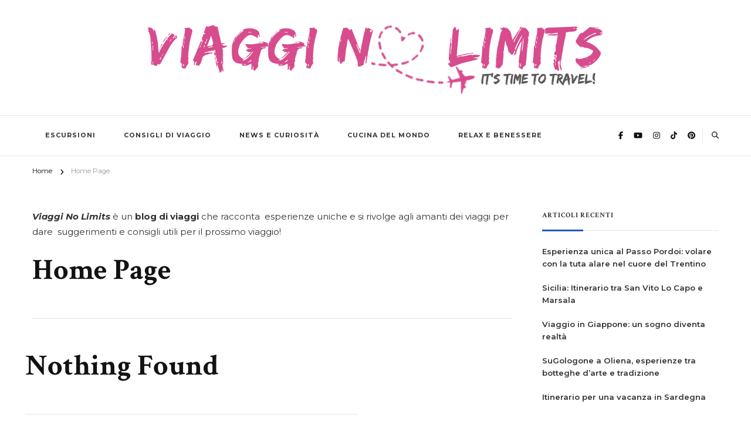

--- FILE ---
content_type: text/html; charset=UTF-8
request_url: https://www.viagginolimits.com/category/home-page/
body_size: 11968
content:
    <!DOCTYPE html>
    <html lang="it-IT" prefix="og: http://ogp.me/ns#">
    <head itemscope itemtype="https://schema.org/WebSite">
	    <meta charset="UTF-8">
    <meta name="viewport" content="width=device-width, initial-scale=1">
    <link rel="profile" href="http://gmpg.org/xfn/11">
    <meta name='robots' content='index, follow, max-image-preview:large, max-snippet:-1, max-video-preview:-1' />
<script id="cookieyes" type="text/javascript" src="https://cdn-cookieyes.com/client_data/4114e655410e41a667cc2d56/script.js"></script><!-- Google tag (gtag.js) consent mode dataLayer added by Site Kit -->
<script type="text/javascript" id="google_gtagjs-js-consent-mode-data-layer">
/* <![CDATA[ */
window.dataLayer = window.dataLayer || [];function gtag(){dataLayer.push(arguments);}
gtag('consent', 'default', {"ad_personalization":"denied","ad_storage":"denied","ad_user_data":"denied","analytics_storage":"denied","functionality_storage":"denied","security_storage":"denied","personalization_storage":"denied","region":["AT","BE","BG","CH","CY","CZ","DE","DK","EE","ES","FI","FR","GB","GR","HR","HU","IE","IS","IT","LI","LT","LU","LV","MT","NL","NO","PL","PT","RO","SE","SI","SK"],"wait_for_update":500});
window._googlesitekitConsentCategoryMap = {"statistics":["analytics_storage"],"marketing":["ad_storage","ad_user_data","ad_personalization"],"functional":["functionality_storage","security_storage"],"preferences":["personalization_storage"]};
window._googlesitekitConsents = {"ad_personalization":"denied","ad_storage":"denied","ad_user_data":"denied","analytics_storage":"denied","functionality_storage":"denied","security_storage":"denied","personalization_storage":"denied","region":["AT","BE","BG","CH","CY","CZ","DE","DK","EE","ES","FI","FR","GB","GR","HR","HU","IE","IS","IT","LI","LT","LU","LV","MT","NL","NO","PL","PT","RO","SE","SI","SK"],"wait_for_update":500};
/* ]]> */
</script>
<!-- End Google tag (gtag.js) consent mode dataLayer added by Site Kit -->

	<!-- This site is optimized with the Yoast SEO plugin v26.8 - https://yoast.com/product/yoast-seo-wordpress/ -->
	<title>Home Page di Viaggi No Limits: blog per gli amanti dei viaggi!</title>
	<meta name="description" content="Viaggi No Limits è un blog di viaggi che racconta  esperienze uniche e si rivolge agli amanti dei viaggi per dare consigli utili per il prossimo viaggio!" />
	<link rel="canonical" href="https://www.viagginolimits.com/category/home-page/" />
	<meta property="og:locale" content="it_IT" />
	<meta property="og:type" content="article" />
	<meta property="og:title" content="Home Page di Viaggi No Limits: blog per gli amanti dei viaggi!" />
	<meta property="og:description" content="Viaggi No Limits è un blog di viaggi che racconta  esperienze uniche e si rivolge agli amanti dei viaggi per dare consigli utili per il prossimo viaggio!" />
	<meta property="og:url" content="https://www.viagginolimits.com/category/home-page/" />
	<meta property="og:site_name" content="Viaggi No Limits" />
	<meta name="twitter:card" content="summary_large_image" />
	<script type="application/ld+json" class="yoast-schema-graph">{"@context":"https://schema.org","@graph":[{"@type":"CollectionPage","@id":"https://www.viagginolimits.com/category/home-page/","url":"https://www.viagginolimits.com/category/home-page/","name":"Home Page di Viaggi No Limits: blog per gli amanti dei viaggi!","isPartOf":{"@id":"https://www.viagginolimits.com/#website"},"description":"Viaggi No Limits è un blog di viaggi che racconta  esperienze uniche e si rivolge agli amanti dei viaggi per dare consigli utili per il prossimo viaggio!","breadcrumb":{"@id":"https://www.viagginolimits.com/category/home-page/#breadcrumb"},"inLanguage":"it-IT"},{"@type":"BreadcrumbList","@id":"https://www.viagginolimits.com/category/home-page/#breadcrumb","itemListElement":[{"@type":"ListItem","position":1,"name":"Home","item":"https://www.viagginolimits.com/"},{"@type":"ListItem","position":2,"name":"Home Page"}]},{"@type":"WebSite","@id":"https://www.viagginolimits.com/#website","url":"https://www.viagginolimits.com/","name":"Viaggi No Limits","description":"It&#039;s time to travel","publisher":{"@id":"https://www.viagginolimits.com/#organization"},"potentialAction":[{"@type":"SearchAction","target":{"@type":"EntryPoint","urlTemplate":"https://www.viagginolimits.com/?s={search_term_string}"},"query-input":{"@type":"PropertyValueSpecification","valueRequired":true,"valueName":"search_term_string"}}],"inLanguage":"it-IT"},{"@type":"Organization","@id":"https://www.viagginolimits.com/#organization","name":"Viaggi No Limits","url":"https://www.viagginolimits.com/","logo":{"@type":"ImageObject","inLanguage":"it-IT","@id":"https://www.viagginolimits.com/#/schema/logo/image/","url":"https://www.viagginolimits.com/wp-content/uploads/2023/03/VNL_LogoCentral-1.png","contentUrl":"https://www.viagginolimits.com/wp-content/uploads/2023/03/VNL_LogoCentral-1.png","width":1163,"height":197,"caption":"Viaggi No Limits"},"image":{"@id":"https://www.viagginolimits.com/#/schema/logo/image/"},"sameAs":["https://www.facebook.com/viagginolimits.it","https://www.youtube.com/@viagginolimits","https://www.instagram.com/viagginolimits/","https://www.tiktok.com/@viagginolimits","https://it.pinterest.com/infoviagginolimits/"]}]}</script>
	<!-- / Yoast SEO plugin. -->


<link rel='dns-prefetch' href='//www.googletagmanager.com' />
<link rel='dns-prefetch' href='//fonts.googleapis.com' />
<link rel='dns-prefetch' href='//pagead2.googlesyndication.com' />
<link rel="alternate" type="application/rss+xml" title="Viaggi No Limits &raquo; Feed" href="https://www.viagginolimits.com/feed/" />
<link rel="alternate" type="application/rss+xml" title="Viaggi No Limits &raquo; Feed dei commenti" href="https://www.viagginolimits.com/comments/feed/" />
<link rel="alternate" type="application/rss+xml" title="Viaggi No Limits &raquo; Home Page Feed della categoria" href="https://www.viagginolimits.com/category/home-page/feed/" />
<style id='wp-img-auto-sizes-contain-inline-css' type='text/css'>
img:is([sizes=auto i],[sizes^="auto," i]){contain-intrinsic-size:3000px 1500px}
/*# sourceURL=wp-img-auto-sizes-contain-inline-css */
</style>
<style id='wp-emoji-styles-inline-css' type='text/css'>

	img.wp-smiley, img.emoji {
		display: inline !important;
		border: none !important;
		box-shadow: none !important;
		height: 1em !important;
		width: 1em !important;
		margin: 0 0.07em !important;
		vertical-align: -0.1em !important;
		background: none !important;
		padding: 0 !important;
	}
/*# sourceURL=wp-emoji-styles-inline-css */
</style>
<style id='wp-block-library-inline-css' type='text/css'>
:root{--wp-block-synced-color:#7a00df;--wp-block-synced-color--rgb:122,0,223;--wp-bound-block-color:var(--wp-block-synced-color);--wp-editor-canvas-background:#ddd;--wp-admin-theme-color:#007cba;--wp-admin-theme-color--rgb:0,124,186;--wp-admin-theme-color-darker-10:#006ba1;--wp-admin-theme-color-darker-10--rgb:0,107,160.5;--wp-admin-theme-color-darker-20:#005a87;--wp-admin-theme-color-darker-20--rgb:0,90,135;--wp-admin-border-width-focus:2px}@media (min-resolution:192dpi){:root{--wp-admin-border-width-focus:1.5px}}.wp-element-button{cursor:pointer}:root .has-very-light-gray-background-color{background-color:#eee}:root .has-very-dark-gray-background-color{background-color:#313131}:root .has-very-light-gray-color{color:#eee}:root .has-very-dark-gray-color{color:#313131}:root .has-vivid-green-cyan-to-vivid-cyan-blue-gradient-background{background:linear-gradient(135deg,#00d084,#0693e3)}:root .has-purple-crush-gradient-background{background:linear-gradient(135deg,#34e2e4,#4721fb 50%,#ab1dfe)}:root .has-hazy-dawn-gradient-background{background:linear-gradient(135deg,#faaca8,#dad0ec)}:root .has-subdued-olive-gradient-background{background:linear-gradient(135deg,#fafae1,#67a671)}:root .has-atomic-cream-gradient-background{background:linear-gradient(135deg,#fdd79a,#004a59)}:root .has-nightshade-gradient-background{background:linear-gradient(135deg,#330968,#31cdcf)}:root .has-midnight-gradient-background{background:linear-gradient(135deg,#020381,#2874fc)}:root{--wp--preset--font-size--normal:16px;--wp--preset--font-size--huge:42px}.has-regular-font-size{font-size:1em}.has-larger-font-size{font-size:2.625em}.has-normal-font-size{font-size:var(--wp--preset--font-size--normal)}.has-huge-font-size{font-size:var(--wp--preset--font-size--huge)}.has-text-align-center{text-align:center}.has-text-align-left{text-align:left}.has-text-align-right{text-align:right}.has-fit-text{white-space:nowrap!important}#end-resizable-editor-section{display:none}.aligncenter{clear:both}.items-justified-left{justify-content:flex-start}.items-justified-center{justify-content:center}.items-justified-right{justify-content:flex-end}.items-justified-space-between{justify-content:space-between}.screen-reader-text{border:0;clip-path:inset(50%);height:1px;margin:-1px;overflow:hidden;padding:0;position:absolute;width:1px;word-wrap:normal!important}.screen-reader-text:focus{background-color:#ddd;clip-path:none;color:#444;display:block;font-size:1em;height:auto;left:5px;line-height:normal;padding:15px 23px 14px;text-decoration:none;top:5px;width:auto;z-index:100000}html :where(.has-border-color){border-style:solid}html :where([style*=border-top-color]){border-top-style:solid}html :where([style*=border-right-color]){border-right-style:solid}html :where([style*=border-bottom-color]){border-bottom-style:solid}html :where([style*=border-left-color]){border-left-style:solid}html :where([style*=border-width]){border-style:solid}html :where([style*=border-top-width]){border-top-style:solid}html :where([style*=border-right-width]){border-right-style:solid}html :where([style*=border-bottom-width]){border-bottom-style:solid}html :where([style*=border-left-width]){border-left-style:solid}html :where(img[class*=wp-image-]){height:auto;max-width:100%}:where(figure){margin:0 0 1em}html :where(.is-position-sticky){--wp-admin--admin-bar--position-offset:var(--wp-admin--admin-bar--height,0px)}@media screen and (max-width:600px){html :where(.is-position-sticky){--wp-admin--admin-bar--position-offset:0px}}

/*# sourceURL=wp-block-library-inline-css */
</style><style id='global-styles-inline-css' type='text/css'>
:root{--wp--preset--aspect-ratio--square: 1;--wp--preset--aspect-ratio--4-3: 4/3;--wp--preset--aspect-ratio--3-4: 3/4;--wp--preset--aspect-ratio--3-2: 3/2;--wp--preset--aspect-ratio--2-3: 2/3;--wp--preset--aspect-ratio--16-9: 16/9;--wp--preset--aspect-ratio--9-16: 9/16;--wp--preset--color--black: #000000;--wp--preset--color--cyan-bluish-gray: #abb8c3;--wp--preset--color--white: #ffffff;--wp--preset--color--pale-pink: #f78da7;--wp--preset--color--vivid-red: #cf2e2e;--wp--preset--color--luminous-vivid-orange: #ff6900;--wp--preset--color--luminous-vivid-amber: #fcb900;--wp--preset--color--light-green-cyan: #7bdcb5;--wp--preset--color--vivid-green-cyan: #00d084;--wp--preset--color--pale-cyan-blue: #8ed1fc;--wp--preset--color--vivid-cyan-blue: #0693e3;--wp--preset--color--vivid-purple: #9b51e0;--wp--preset--gradient--vivid-cyan-blue-to-vivid-purple: linear-gradient(135deg,rgb(6,147,227) 0%,rgb(155,81,224) 100%);--wp--preset--gradient--light-green-cyan-to-vivid-green-cyan: linear-gradient(135deg,rgb(122,220,180) 0%,rgb(0,208,130) 100%);--wp--preset--gradient--luminous-vivid-amber-to-luminous-vivid-orange: linear-gradient(135deg,rgb(252,185,0) 0%,rgb(255,105,0) 100%);--wp--preset--gradient--luminous-vivid-orange-to-vivid-red: linear-gradient(135deg,rgb(255,105,0) 0%,rgb(207,46,46) 100%);--wp--preset--gradient--very-light-gray-to-cyan-bluish-gray: linear-gradient(135deg,rgb(238,238,238) 0%,rgb(169,184,195) 100%);--wp--preset--gradient--cool-to-warm-spectrum: linear-gradient(135deg,rgb(74,234,220) 0%,rgb(151,120,209) 20%,rgb(207,42,186) 40%,rgb(238,44,130) 60%,rgb(251,105,98) 80%,rgb(254,248,76) 100%);--wp--preset--gradient--blush-light-purple: linear-gradient(135deg,rgb(255,206,236) 0%,rgb(152,150,240) 100%);--wp--preset--gradient--blush-bordeaux: linear-gradient(135deg,rgb(254,205,165) 0%,rgb(254,45,45) 50%,rgb(107,0,62) 100%);--wp--preset--gradient--luminous-dusk: linear-gradient(135deg,rgb(255,203,112) 0%,rgb(199,81,192) 50%,rgb(65,88,208) 100%);--wp--preset--gradient--pale-ocean: linear-gradient(135deg,rgb(255,245,203) 0%,rgb(182,227,212) 50%,rgb(51,167,181) 100%);--wp--preset--gradient--electric-grass: linear-gradient(135deg,rgb(202,248,128) 0%,rgb(113,206,126) 100%);--wp--preset--gradient--midnight: linear-gradient(135deg,rgb(2,3,129) 0%,rgb(40,116,252) 100%);--wp--preset--font-size--small: 13px;--wp--preset--font-size--medium: 20px;--wp--preset--font-size--large: 36px;--wp--preset--font-size--x-large: 42px;--wp--preset--spacing--20: 0.44rem;--wp--preset--spacing--30: 0.67rem;--wp--preset--spacing--40: 1rem;--wp--preset--spacing--50: 1.5rem;--wp--preset--spacing--60: 2.25rem;--wp--preset--spacing--70: 3.38rem;--wp--preset--spacing--80: 5.06rem;--wp--preset--shadow--natural: 6px 6px 9px rgba(0, 0, 0, 0.2);--wp--preset--shadow--deep: 12px 12px 50px rgba(0, 0, 0, 0.4);--wp--preset--shadow--sharp: 6px 6px 0px rgba(0, 0, 0, 0.2);--wp--preset--shadow--outlined: 6px 6px 0px -3px rgb(255, 255, 255), 6px 6px rgb(0, 0, 0);--wp--preset--shadow--crisp: 6px 6px 0px rgb(0, 0, 0);}:where(.is-layout-flex){gap: 0.5em;}:where(.is-layout-grid){gap: 0.5em;}body .is-layout-flex{display: flex;}.is-layout-flex{flex-wrap: wrap;align-items: center;}.is-layout-flex > :is(*, div){margin: 0;}body .is-layout-grid{display: grid;}.is-layout-grid > :is(*, div){margin: 0;}:where(.wp-block-columns.is-layout-flex){gap: 2em;}:where(.wp-block-columns.is-layout-grid){gap: 2em;}:where(.wp-block-post-template.is-layout-flex){gap: 1.25em;}:where(.wp-block-post-template.is-layout-grid){gap: 1.25em;}.has-black-color{color: var(--wp--preset--color--black) !important;}.has-cyan-bluish-gray-color{color: var(--wp--preset--color--cyan-bluish-gray) !important;}.has-white-color{color: var(--wp--preset--color--white) !important;}.has-pale-pink-color{color: var(--wp--preset--color--pale-pink) !important;}.has-vivid-red-color{color: var(--wp--preset--color--vivid-red) !important;}.has-luminous-vivid-orange-color{color: var(--wp--preset--color--luminous-vivid-orange) !important;}.has-luminous-vivid-amber-color{color: var(--wp--preset--color--luminous-vivid-amber) !important;}.has-light-green-cyan-color{color: var(--wp--preset--color--light-green-cyan) !important;}.has-vivid-green-cyan-color{color: var(--wp--preset--color--vivid-green-cyan) !important;}.has-pale-cyan-blue-color{color: var(--wp--preset--color--pale-cyan-blue) !important;}.has-vivid-cyan-blue-color{color: var(--wp--preset--color--vivid-cyan-blue) !important;}.has-vivid-purple-color{color: var(--wp--preset--color--vivid-purple) !important;}.has-black-background-color{background-color: var(--wp--preset--color--black) !important;}.has-cyan-bluish-gray-background-color{background-color: var(--wp--preset--color--cyan-bluish-gray) !important;}.has-white-background-color{background-color: var(--wp--preset--color--white) !important;}.has-pale-pink-background-color{background-color: var(--wp--preset--color--pale-pink) !important;}.has-vivid-red-background-color{background-color: var(--wp--preset--color--vivid-red) !important;}.has-luminous-vivid-orange-background-color{background-color: var(--wp--preset--color--luminous-vivid-orange) !important;}.has-luminous-vivid-amber-background-color{background-color: var(--wp--preset--color--luminous-vivid-amber) !important;}.has-light-green-cyan-background-color{background-color: var(--wp--preset--color--light-green-cyan) !important;}.has-vivid-green-cyan-background-color{background-color: var(--wp--preset--color--vivid-green-cyan) !important;}.has-pale-cyan-blue-background-color{background-color: var(--wp--preset--color--pale-cyan-blue) !important;}.has-vivid-cyan-blue-background-color{background-color: var(--wp--preset--color--vivid-cyan-blue) !important;}.has-vivid-purple-background-color{background-color: var(--wp--preset--color--vivid-purple) !important;}.has-black-border-color{border-color: var(--wp--preset--color--black) !important;}.has-cyan-bluish-gray-border-color{border-color: var(--wp--preset--color--cyan-bluish-gray) !important;}.has-white-border-color{border-color: var(--wp--preset--color--white) !important;}.has-pale-pink-border-color{border-color: var(--wp--preset--color--pale-pink) !important;}.has-vivid-red-border-color{border-color: var(--wp--preset--color--vivid-red) !important;}.has-luminous-vivid-orange-border-color{border-color: var(--wp--preset--color--luminous-vivid-orange) !important;}.has-luminous-vivid-amber-border-color{border-color: var(--wp--preset--color--luminous-vivid-amber) !important;}.has-light-green-cyan-border-color{border-color: var(--wp--preset--color--light-green-cyan) !important;}.has-vivid-green-cyan-border-color{border-color: var(--wp--preset--color--vivid-green-cyan) !important;}.has-pale-cyan-blue-border-color{border-color: var(--wp--preset--color--pale-cyan-blue) !important;}.has-vivid-cyan-blue-border-color{border-color: var(--wp--preset--color--vivid-cyan-blue) !important;}.has-vivid-purple-border-color{border-color: var(--wp--preset--color--vivid-purple) !important;}.has-vivid-cyan-blue-to-vivid-purple-gradient-background{background: var(--wp--preset--gradient--vivid-cyan-blue-to-vivid-purple) !important;}.has-light-green-cyan-to-vivid-green-cyan-gradient-background{background: var(--wp--preset--gradient--light-green-cyan-to-vivid-green-cyan) !important;}.has-luminous-vivid-amber-to-luminous-vivid-orange-gradient-background{background: var(--wp--preset--gradient--luminous-vivid-amber-to-luminous-vivid-orange) !important;}.has-luminous-vivid-orange-to-vivid-red-gradient-background{background: var(--wp--preset--gradient--luminous-vivid-orange-to-vivid-red) !important;}.has-very-light-gray-to-cyan-bluish-gray-gradient-background{background: var(--wp--preset--gradient--very-light-gray-to-cyan-bluish-gray) !important;}.has-cool-to-warm-spectrum-gradient-background{background: var(--wp--preset--gradient--cool-to-warm-spectrum) !important;}.has-blush-light-purple-gradient-background{background: var(--wp--preset--gradient--blush-light-purple) !important;}.has-blush-bordeaux-gradient-background{background: var(--wp--preset--gradient--blush-bordeaux) !important;}.has-luminous-dusk-gradient-background{background: var(--wp--preset--gradient--luminous-dusk) !important;}.has-pale-ocean-gradient-background{background: var(--wp--preset--gradient--pale-ocean) !important;}.has-electric-grass-gradient-background{background: var(--wp--preset--gradient--electric-grass) !important;}.has-midnight-gradient-background{background: var(--wp--preset--gradient--midnight) !important;}.has-small-font-size{font-size: var(--wp--preset--font-size--small) !important;}.has-medium-font-size{font-size: var(--wp--preset--font-size--medium) !important;}.has-large-font-size{font-size: var(--wp--preset--font-size--large) !important;}.has-x-large-font-size{font-size: var(--wp--preset--font-size--x-large) !important;}
/*# sourceURL=global-styles-inline-css */
</style>

<style id='classic-theme-styles-inline-css' type='text/css'>
/*! This file is auto-generated */
.wp-block-button__link{color:#fff;background-color:#32373c;border-radius:9999px;box-shadow:none;text-decoration:none;padding:calc(.667em + 2px) calc(1.333em + 2px);font-size:1.125em}.wp-block-file__button{background:#32373c;color:#fff;text-decoration:none}
/*# sourceURL=/wp-includes/css/classic-themes.min.css */
</style>
<link rel='stylesheet' id='raratheme-companion-css' href='https://www.viagginolimits.com/wp-content/plugins/raratheme-companion/public/css/raratheme-companion-public.min.css?ver=1.4.4' type='text/css' media='all' />
<link rel='stylesheet' id='owl-carousel-css' href='https://www.viagginolimits.com/wp-content/themes/chic-pro/css/owl.carousel.min.css?ver=2.3.4' type='text/css' media='all' />
<link rel='stylesheet' id='animate-css' href='https://www.viagginolimits.com/wp-content/themes/chic-pro/css/animate.min.css?ver=3.5.2' type='text/css' media='all' />
<link rel='stylesheet' id='chic-pro-google-fonts-css' href='https://fonts.googleapis.com/css?family=Montserrat%3A100%2C200%2C300%2Cregular%2C500%2C600%2C700%2C800%2C900%2C100italic%2C200italic%2C300italic%2Citalic%2C500italic%2C600italic%2C700italic%2C800italic%2C900italic%7CCrimson+Text%3Aregular%2Citalic%2C600%2C600italic%2C700%2C700italic%7CNanum+Myeongjo%3Aregular' type='text/css' media='all' />
<link rel='stylesheet' id='chic-pro-css' href='https://www.viagginolimits.com/wp-content/themes/chic-pro/style.css?ver=2.1.4' type='text/css' media='all' />
<link rel='stylesheet' id='chic-pro-gutenberg-css' href='https://www.viagginolimits.com/wp-content/themes/chic-pro/css/gutenberg.min.css?ver=2.1.4' type='text/css' media='all' />
<link rel='stylesheet' id='jquery-fancybox-css' href='https://www.viagginolimits.com/wp-content/themes/chic-pro/css/jquery.fancybox.min.css?ver=3.5.2' type='text/css' media='all' />
<script type="text/javascript" id="cookie-law-info-wca-js-before">
/* <![CDATA[ */
const _ckyGsk = true;
//# sourceURL=cookie-law-info-wca-js-before
/* ]]> */
</script>
<script type="text/javascript" src="https://www.viagginolimits.com/wp-content/plugins/cookie-law-info/lite/frontend/js/wca.min.js?ver=3.3.9.1" id="cookie-law-info-wca-js"></script>
<script type="text/javascript" src="https://www.viagginolimits.com/wp-includes/js/jquery/jquery.min.js?ver=3.7.1" id="jquery-core-js"></script>
<script type="text/javascript" src="https://www.viagginolimits.com/wp-includes/js/jquery/jquery-migrate.min.js?ver=3.4.1" id="jquery-migrate-js"></script>

<!-- Snippet del tag Google (gtag.js) aggiunto da Site Kit -->
<!-- Snippet Google Analytics aggiunto da Site Kit -->
<script type="text/javascript" src="https://www.googletagmanager.com/gtag/js?id=GT-PZ6CWC4" id="google_gtagjs-js" async></script>
<script type="text/javascript" id="google_gtagjs-js-after">
/* <![CDATA[ */
window.dataLayer = window.dataLayer || [];function gtag(){dataLayer.push(arguments);}
gtag("set","linker",{"domains":["www.viagginolimits.com"]});
gtag("js", new Date());
gtag("set", "developer_id.dZTNiMT", true);
gtag("config", "GT-PZ6CWC4");
//# sourceURL=google_gtagjs-js-after
/* ]]> */
</script>
<link rel="https://api.w.org/" href="https://www.viagginolimits.com/wp-json/" /><link rel="alternate" title="JSON" type="application/json" href="https://www.viagginolimits.com/wp-json/wp/v2/categories/7" /><link rel="EditURI" type="application/rsd+xml" title="RSD" href="https://www.viagginolimits.com/xmlrpc.php?rsd" />
<meta name="generator" content="WordPress 6.9" />
		<!-- Custom Logo: hide header text -->
		<style id="custom-logo-css" type="text/css">
			.site-title, .site-description {
				position: absolute;
				clip-path: inset(50%);
			}
		</style>
		<meta name="generator" content="Site Kit by Google 1.170.0" /><meta property="og:title" content="Home Page" />
<meta property="og:type" content="website" />
<meta property="og:image" content="https://www.viagginolimits.com/wp-content/uploads/2023/03/cropped-favicon.png" />
<meta property="og:description" content="Viaggi No Limits è un blog di viaggi che racconta  esperienze uniche e si rivolge agli amanti dei viaggi per dare  suggerimenti e consigli utili &hellip; " />
<meta property="og:locale" content="it_IT" />
<meta property="og:site_name" content="Viaggi No Limits" />
<meta name="twitter:card" content="summary" />

<!-- Meta tag Google AdSense aggiunti da Site Kit -->
<meta name="google-adsense-platform-account" content="ca-host-pub-2644536267352236">
<meta name="google-adsense-platform-domain" content="sitekit.withgoogle.com">
<!-- Fine dei meta tag Google AdSense aggiunti da Site Kit -->

<!-- Snippet Google AdSense aggiunto da Site Kit -->
<script type="text/javascript" async="async" src="https://pagead2.googlesyndication.com/pagead/js/adsbygoogle.js?client=ca-pub-5171419097573060&amp;host=ca-host-pub-2644536267352236" crossorigin="anonymous"></script>

<!-- Termina lo snippet Google AdSense aggiunto da Site Kit -->
<link rel="icon" href="https://www.viagginolimits.com/wp-content/uploads/2023/03/cropped-favicon-32x32.png" sizes="32x32" />
<link rel="icon" href="https://www.viagginolimits.com/wp-content/uploads/2023/03/cropped-favicon-192x192.png" sizes="192x192" />
<link rel="apple-touch-icon" href="https://www.viagginolimits.com/wp-content/uploads/2023/03/cropped-favicon-180x180.png" />
<meta name="msapplication-TileImage" content="https://www.viagginolimits.com/wp-content/uploads/2023/03/cropped-favicon-270x270.png" />
<style type='text/css' media='all'>     
    .content-newsletter .blossomthemes-email-newsletter-wrapper.bg-img:after,
    .widget_blossomthemes_email_newsletter_widget .blossomthemes-email-newsletter-wrapper:after{
        background: rgba(31, 90, 193, 0.8);    }
    
    /*Typography*/

    body,
    button,
    input,
    select,
    optgroup,
    textarea{
        font-family : Montserrat;
        font-size   : 15px;        
    }
    
    
    :root {
	    --primary-font: Montserrat;
	    --secondary-font: Crimson Text;
	    --primary-color: #1f5ac1;
	    --primary-color-rgb: 31, 90, 193;
	}
    
    .site-branding .site-title-wrap .site-title{
        font-size   : 89px;
        font-family : Nanum Myeongjo;
        font-weight : 400;
        font-style  : normal;
    }
    
    .site-branding .site-title-wrap .site-title a{
		color: #121212;
	}
    
    .custom-logo-link img{
	    width: 800px;
	    max-width: 100%;
	}

    /*Typography*/
        
    #primary .post .entry-content h1,
    #primary .page .entry-content h1{
        font-family: Nanum Myeongjo;
        font-size: 40px;        
    }
    
    #primary .post .entry-content h2,
    #primary .page .entry-content h2{
        font-family: Nanum Myeongjo;
        font-size: 32px;
    }
    
    #primary .post .entry-content h3,
    #primary .page .entry-content h3{
        font-family: Nanum Myeongjo;
        font-size: 30px;
    }
    
    #primary .post .entry-content h4,
    #primary .page .entry-content h4{
        font-family: Nanum Myeongjo;
        font-size: 24px;
    }
    
    #primary .post .entry-content h5,
    #primary .page .entry-content h5{
        font-family: Nanum Myeongjo;
        font-size: 20px;
    }
    
    #primary .post .entry-content h6,
    #primary .page .entry-content h6{
        font-family: Nanum Myeongjo;
        font-size: 16px;
    }

    .comment-body .reply .comment-reply-link:hover:before {
		background-image: url('data:image/svg+xml; utf-8, <svg xmlns="http://www.w3.org/2000/svg" width="18" height="15" viewBox="0 0 18 15"><path d="M934,147.2a11.941,11.941,0,0,1,7.5,3.7,16.063,16.063,0,0,1,3.5,7.3c-2.4-3.4-6.1-5.1-11-5.1v4.1l-7-7,7-7Z" transform="translate(-927 -143.2)" fill="%231f5ac1"/></svg>');
	}

	.site-header.style-five .header-mid .search-form .search-submit:hover {
		background-image: url('data:image/svg+xml; utf-8, <svg xmlns="http://www.w3.org/2000/svg" viewBox="0 0 512 512"><path fill="%231f5ac1" d="M508.5 468.9L387.1 347.5c-2.3-2.3-5.3-3.5-8.5-3.5h-13.2c31.5-36.5 50.6-84 50.6-136C416 93.1 322.9 0 208 0S0 93.1 0 208s93.1 208 208 208c52 0 99.5-19.1 136-50.6v13.2c0 3.2 1.3 6.2 3.5 8.5l121.4 121.4c4.7 4.7 12.3 4.7 17 0l22.6-22.6c4.7-4.7 4.7-12.3 0-17zM208 368c-88.4 0-160-71.6-160-160S119.6 48 208 48s160 71.6 160 160-71.6 160-160 160z"></path></svg>');
	}

	.site-header.style-seven .header-bottom .search-form .search-submit:hover {
		background-image: url('data:image/svg+xml; utf-8, <svg xmlns="http://www.w3.org/2000/svg" viewBox="0 0 512 512"><path fill="%231f5ac1" d="M508.5 468.9L387.1 347.5c-2.3-2.3-5.3-3.5-8.5-3.5h-13.2c31.5-36.5 50.6-84 50.6-136C416 93.1 322.9 0 208 0S0 93.1 0 208s93.1 208 208 208c52 0 99.5-19.1 136-50.6v13.2c0 3.2 1.3 6.2 3.5 8.5l121.4 121.4c4.7 4.7 12.3 4.7 17 0l22.6-22.6c4.7-4.7 4.7-12.3 0-17zM208 368c-88.4 0-160-71.6-160-160S119.6 48 208 48s160 71.6 160 160-71.6 160-160 160z"></path></svg>');
	}

	.site-header.style-fourteen .search-form .search-submit:hover {
		background-image: url('data:image/svg+xml; utf-8, <svg xmlns="http://www.w3.org/2000/svg" viewBox="0 0 512 512"><path fill="%231f5ac1" d="M508.5 468.9L387.1 347.5c-2.3-2.3-5.3-3.5-8.5-3.5h-13.2c31.5-36.5 50.6-84 50.6-136C416 93.1 322.9 0 208 0S0 93.1 0 208s93.1 208 208 208c52 0 99.5-19.1 136-50.6v13.2c0 3.2 1.3 6.2 3.5 8.5l121.4 121.4c4.7 4.7 12.3 4.7 17 0l22.6-22.6c4.7-4.7 4.7-12.3 0-17zM208 368c-88.4 0-160-71.6-160-160S119.6 48 208 48s160 71.6 160 160-71.6 160-160 160z"></path></svg>');
	}

	.search-results .content-area > .page-header .search-submit:hover {
		background-image: url('data:image/svg+xml; utf-8, <svg xmlns="http://www.w3.org/2000/svg" viewBox="0 0 512 512"><path fill="%231f5ac1" d="M508.5 468.9L387.1 347.5c-2.3-2.3-5.3-3.5-8.5-3.5h-13.2c31.5-36.5 50.6-84 50.6-136C416 93.1 322.9 0 208 0S0 93.1 0 208s93.1 208 208 208c52 0 99.5-19.1 136-50.6v13.2c0 3.2 1.3 6.2 3.5 8.5l121.4 121.4c4.7 4.7 12.3 4.7 17 0l22.6-22.6c4.7-4.7 4.7-12.3 0-17zM208 368c-88.4 0-160-71.6-160-160S119.6 48 208 48s160 71.6 160 160-71.6 160-160 160z"></path></svg>');
	}

    .sticky-t-bar .sticky-bar-content {
        background: #f7eded;
    }

    .sticky-t-bar .sticky-bar-content {
        color: #121212;
    }
        
    </style></head>

<body class="archive category category-home-page category-7 wp-custom-logo wp-embed-responsive wp-theme-chic-pro hfeed post-layout-one chic-pro-has-blocks last-widget-sticky travel_voyage rightsidebar" itemscope itemtype="https://schema.org/WebPage">

    <div id="page" class="site">
        <a class="skip-link" href="#content">Skip to Content</a>
    <header id="masthead" class="site-header style-two" itemscope itemtype="http://schema.org/WPHeader">
	<div class="header-mid">
		<div class="container">
			        <div class="site-branding" itemscope itemtype="http://schema.org/Organization">  
            <div class="site-logo">
                <a href="https://www.viagginolimits.com/" class="custom-logo-link" rel="home"><img width="1163" height="197" src="https://www.viagginolimits.com/wp-content/uploads/2023/03/VNL_LogoCentral-1.png" class="custom-logo" alt="Viaggi No Limits - Logo" decoding="async" fetchpriority="high" srcset="https://www.viagginolimits.com/wp-content/uploads/2023/03/VNL_LogoCentral-1.png 1163w, https://www.viagginolimits.com/wp-content/uploads/2023/03/VNL_LogoCentral-1-300x51.png 300w, https://www.viagginolimits.com/wp-content/uploads/2023/03/VNL_LogoCentral-1-1024x173.png 1024w, https://www.viagginolimits.com/wp-content/uploads/2023/03/VNL_LogoCentral-1-768x130.png 768w, https://www.viagginolimits.com/wp-content/uploads/2023/03/VNL_LogoCentral-1-354x60.png 354w" sizes="(max-width: 1163px) 100vw, 1163px" /></a>            </div>

            <div class="site-title-wrap">                    <p class="site-title" itemprop="name"><a href="https://www.viagginolimits.com/" rel="home" itemprop="url">Viaggi No Limits</a></p>
                                    <p class="site-description" itemprop="description">It&#039;s time to travel</p>
                </div>        </div>    
    		</div>
	</div><!-- .header-mid -->
	<div class="header-bottom">
		<div class="container">			
							<nav id="site-navigation" class="main-navigation" itemscope itemtype="http://schema.org/SiteNavigationElement">
                    <button class="toggle-btn">
                <span class="toggle-bar"></span>
                <span class="toggle-bar"></span>
                <span class="toggle-bar"></span>
            </button>

    	<div class="menu-blog-menu-container"><ul id="primary-menu" class="nav-menu"><li id="menu-item-828" class="menu-item menu-item-type-taxonomy menu-item-object-category menu-item-828"><a href="https://www.viagginolimits.com/category/escursioni-sport-visite-turistiche/">Escursioni</a></li>
<li id="menu-item-829" class="menu-item menu-item-type-taxonomy menu-item-object-category menu-item-829"><a href="https://www.viagginolimits.com/category/consigli-di-viaggio/">Consigli di viaggio</a></li>
<li id="menu-item-830" class="menu-item menu-item-type-taxonomy menu-item-object-category menu-item-830"><a href="https://www.viagginolimits.com/category/news-curiosita/">News e curiosità</a></li>
<li id="menu-item-831" class="menu-item menu-item-type-taxonomy menu-item-object-category menu-item-831"><a href="https://www.viagginolimits.com/category/cucina-mondo/">Cucina del mondo</a></li>
<li id="menu-item-832" class="menu-item menu-item-type-taxonomy menu-item-object-category menu-item-832"><a href="https://www.viagginolimits.com/category/relax-e-benessere/">Relax e Benessere</a></li>
</ul></div>	</nav><!-- #site-navigation -->
    			<div class="right">
				<div class="header-social">
					    <ul class="social-networks">
    	            <li>
                <a href="https://www.facebook.com/viagginolimits.it" target="_blank" rel="nofollow noopener">
                    <i class="fab fa-facebook-f"></i>
                </a>
            </li>    	   
                        <li>
                <a href="https://www.youtube.com/@viagginolimits" target="_blank" rel="nofollow noopener">
                    <i class="fab fa-youtube"></i>
                </a>
            </li>    	   
                        <li>
                <a href="https://www.instagram.com/viagginolimits/" target="_blank" rel="nofollow noopener">
                    <i class="fab fa-instagram"></i>
                </a>
            </li>    	   
                        <li>
                <a href="https://www.tiktok.com/@viagginolimits" target="_blank" rel="nofollow noopener">
                    <i class="fab fa-tiktok"></i>
                </a>
            </li>    	   
                        <li>
                <a href="https://www.pinterest.it/infoviagginolimits/" target="_blank" rel="nofollow noopener">
                    <i class="fab fa-pinterest"></i>
                </a>
            </li>    	   
            	</ul>
    				</div><!-- .header-social -->
				        <div class="header-search">               
            <button class="search-toggle">
                <i class="fas fa-search"></i>
            </button>
            <div class="header-search-wrap">
                <button class="close"></button>
                <form role="search" method="get" class="search-form" action="https://www.viagginolimits.com/">
                    <label>
                        <span class="screen-reader-text">Looking for Something?
                        </span>
                        <input type="search" class="search-field" placeholder="Type &amp; Hit Enter&hellip;" value="" name="s" />
                    </label>                
                    <input type="submit" id="submit-field" class="search-submit" value="Search" />
                </form>          
            </div>
        </div><!-- .header-search -->
    			</div><!-- .right -->
		</div>
	</div><!-- .header-bottom -->
	        <div class="sticky-header">
            <div class="container">
                        <div class="site-branding" itemscope itemtype="http://schema.org/Organization">  
            <div class="site-logo">
                <a href="https://www.viagginolimits.com/" class="custom-logo-link" rel="home"><img width="1163" height="197" src="https://www.viagginolimits.com/wp-content/uploads/2023/03/VNL_LogoCentral-1.png" class="custom-logo" alt="Viaggi No Limits - Logo" decoding="async" srcset="https://www.viagginolimits.com/wp-content/uploads/2023/03/VNL_LogoCentral-1.png 1163w, https://www.viagginolimits.com/wp-content/uploads/2023/03/VNL_LogoCentral-1-300x51.png 300w, https://www.viagginolimits.com/wp-content/uploads/2023/03/VNL_LogoCentral-1-1024x173.png 1024w, https://www.viagginolimits.com/wp-content/uploads/2023/03/VNL_LogoCentral-1-768x130.png 768w, https://www.viagginolimits.com/wp-content/uploads/2023/03/VNL_LogoCentral-1-354x60.png 354w" sizes="(max-width: 1163px) 100vw, 1163px" /></a>            </div>

            <div class="site-title-wrap">                    <p class="site-title" itemprop="name"><a href="https://www.viagginolimits.com/" rel="home" itemprop="url">Viaggi No Limits</a></p>
                                    <p class="site-description" itemprop="description">It&#039;s time to travel</p>
                </div>        </div>    
    	<nav id="site-navigation" class="main-navigation" itemscope itemtype="http://schema.org/SiteNavigationElement">
                    <button class="toggle-btn">
                <span class="toggle-bar"></span>
                <span class="toggle-bar"></span>
                <span class="toggle-bar"></span>
            </button>

    	<div class="menu-blog-menu-container"><ul id="primary-menu" class="nav-menu"><li class="menu-item menu-item-type-taxonomy menu-item-object-category menu-item-828"><a href="https://www.viagginolimits.com/category/escursioni-sport-visite-turistiche/">Escursioni</a></li>
<li class="menu-item menu-item-type-taxonomy menu-item-object-category menu-item-829"><a href="https://www.viagginolimits.com/category/consigli-di-viaggio/">Consigli di viaggio</a></li>
<li class="menu-item menu-item-type-taxonomy menu-item-object-category menu-item-830"><a href="https://www.viagginolimits.com/category/news-curiosita/">News e curiosità</a></li>
<li class="menu-item menu-item-type-taxonomy menu-item-object-category menu-item-831"><a href="https://www.viagginolimits.com/category/cucina-mondo/">Cucina del mondo</a></li>
<li class="menu-item menu-item-type-taxonomy menu-item-object-category menu-item-832"><a href="https://www.viagginolimits.com/category/relax-e-benessere/">Relax e Benessere</a></li>
</ul></div>	</nav><!-- #site-navigation -->
                </div>
        </div><!-- .sticky-header -->
        </header>        <div class="top-bar">
    		<div class="container">
            <div class="breadcrumb-wrapper">
                <div id="crumbs" itemscope itemtype="http://schema.org/BreadcrumbList"> 
                    <span itemprop="itemListElement" itemscope itemtype="http://schema.org/ListItem">
                        <a itemprop="item" href="https://www.viagginolimits.com"><span itemprop="name">Home</span></a>
                        <meta itemprop="position" content="1" />
                        <span class="separator"><i class="fa fa-angle-right"></i></span>
                    </span><span class="current" itemprop="itemListElement" itemscope itemtype="http://schema.org/ListItem"> <a itemprop="item" href="https://www.viagginolimits.com/category/home-page/"><span itemprop="name">Home Page</span></a><meta itemprop="position" content="2" /> </span></div></div><!-- .breadcrumb-wrapper -->    		</div>
    	</div>   
        <div id="content" class="site-content">    <div class="container">
        <div id="primary" class="content-area">
	
	        <header class="page-header">
            <div class="container">
                <div class="archive-description"><p><em><strong>Viaggi No Limits</strong></em> è un <strong>blog di viaggi</strong> che racconta  esperienze uniche e si rivolge agli amanti dei viaggi per dare  suggerimenti e consigli utili per il prossimo viaggio!</p>
</div><h1 class="page-title">Home Page</h1>            </div>
        </header>
             
  
	<main id="main" class="site-main">

	
<section class="no-results not-found">
	<header class="page-header">
		            <h2 class="page-title">Nothing Found</h2>
        	</header><!-- .page-header -->

	<div class="page-content">
		
			<p>It seems we can&rsquo;t find what you&rsquo;re looking for. Perhaps searching can help.</p>
			<form role="search" method="get" class="search-form" action="https://www.viagginolimits.com/">
                    <label>
                        <span class="screen-reader-text">Looking for Something?
                        </span>
                        <input type="search" class="search-field" placeholder="Type &amp; Hit Enter&hellip;" value="" name="s" />
                    </label>                
                    <input type="submit" id="submit-field" class="search-submit" value="Search" />
                </form>	</div><!-- .page-content -->
</section><!-- .no-results -->

	</main><!-- #main -->
    
        
</div><!-- #primary -->


<aside id="secondary" class="widget-area" role="complementary" itemscope itemtype="https://schema.org/WPSideBar">
	
		<section id="recent-posts-6" class="widget widget_recent_entries">
		<h2 class="widget-title" itemprop="name">Articoli recenti</h2>
		<ul>
											<li>
					<a href="https://www.viagginolimits.com/escursioni-sport-visite-turistiche/tuta-alare-ecco-i-voli-mozzafiato-passo-pardoi-trentino/">Esperienza unica al Passo Pordoi: volare con la tuta alare nel cuore del Trentino</a>
									</li>
											<li>
					<a href="https://www.viagginolimits.com/consigli-di-viaggio/vacanza-in-sicilia-itinerario-tra-san-vito-lo-capo-e-marsala/">Sicilia: Itinerario tra San Vito Lo Capo e Marsala</a>
									</li>
											<li>
					<a href="https://www.viagginolimits.com/consigli-di-viaggio/viaggio-in-giappone-un-sogno-diventa-realta/">Viaggio in Giappone: un sogno diventa realtà</a>
									</li>
											<li>
					<a href="https://www.viagginolimits.com/news-curiosita/sugologone-oliena-esperienze-darte/">SuGologone a Oliena, esperienze tra botteghe d&#8217;arte e tradizione</a>
									</li>
											<li>
					<a href="https://www.viagginolimits.com/consigli-di-viaggio/vacanza-in-sardegna-viaggi-no-limits/">Itinerario per una vacanza in Sardegna</a>
									</li>
					</ul>

		</section><section id="rss-5" class="widget widget_rss"><h2 class="widget-title" itemprop="name"><a class="rsswidget rss-widget-feed" href="https://www.vologratis.org//feed/"><img class="rss-widget-icon" style="border:0" width="14" height="14" src="https://www.viagginolimits.com/wp-includes/images/rss.png" alt="RSS" loading="lazy" /></a> <a class="rsswidget rss-widget-title" href="https://www.vologratis.org/">News dal mondo</a></h2><ul><li><a class='rsswidget' href='https://www.vologratis.org/parco-giardino-sigurta-guida-informazioni-visita/'>Parco Giardino Sigurtà: guida completa per una visita indimenticabile</a> <span class="rss-date">21/01/2026</span></li><li><a class='rsswidget' href='https://www.vologratis.org/universal-studios-europa-parco-inghilterra/'>Universal Studios aprirà in Europa: tutto quello che c’è da sapere sul nuovo parco divertimenti</a> <span class="rss-date">20/01/2026</span></li><li><a class='rsswidget' href='https://www.vologratis.org/ho-cambiato-il-mio-modo-di-viaggiare/'>Ho cambiato il mio modo di viaggiare (e non c’entra l’età)</a> <span class="rss-date">19/01/2026</span></li></ul></section></aside><!-- #secondary -->
            
        </div><!-- .container/ -->        
    </div><!-- .error-holder/site-content -->
        <footer id="colophon" class="site-footer" itemscope itemtype="http://schema.org/WPFooter">
        <div class="footer-b">
        <div class="container">
            <div class="copyright">
                &copy; Copyright 2026 <a href="https://www.viagginolimits.com/">Viaggi No Limits</a>. All Rights Reserved.                 
            </div>
            <div class="footer-menu">
                <div class="menu-side-menu-container"><ul id="footer-menu" class="nav-menu"><li id="menu-item-33" class="menu-item menu-item-type-post_type menu-item-object-page menu-item-33"><a target="_blank" href="https://www.viagginolimits.com/about-me-blog-viagginolimits/">About Me | Viaggi No Limits</a></li>
<li id="menu-item-235" class="menu-item menu-item-type-custom menu-item-object-custom menu-item-home menu-item-235"><a href="http://www.viagginolimits.com">Blog</a></li>
</ul></div>            </div>
            
        </div>
    </div> <!-- .footer-b -->
        </footer><!-- #colophon -->
        <button class="back-to-top">
        <i class="fas fa-arrow-up"></i>
    </button>
        </div><!-- #page -->
    <script type="speculationrules">
{"prefetch":[{"source":"document","where":{"and":[{"href_matches":"/*"},{"not":{"href_matches":["/wp-*.php","/wp-admin/*","/wp-content/uploads/*","/wp-content/*","/wp-content/plugins/*","/wp-content/themes/chic-pro/*","/*\\?(.+)"]}},{"not":{"selector_matches":"a[rel~=\"nofollow\"]"}},{"not":{"selector_matches":".no-prefetch, .no-prefetch a"}}]},"eagerness":"conservative"}]}
</script>
<script type="text/javascript" src="https://www.viagginolimits.com/wp-content/plugins/raratheme-companion/public/js/isotope.pkgd.min.js?ver=3.0.5" id="isotope-pkgd-js"></script>
<script type="text/javascript" src="https://www.viagginolimits.com/wp-includes/js/imagesloaded.min.js?ver=5.0.0" id="imagesloaded-js"></script>
<script type="text/javascript" src="https://www.viagginolimits.com/wp-includes/js/masonry.min.js?ver=4.2.2" id="masonry-js"></script>
<script type="text/javascript" src="https://www.viagginolimits.com/wp-content/plugins/raratheme-companion/public/js/raratheme-companion-public.min.js?ver=1.4.4" id="raratheme-companion-js"></script>
<script type="text/javascript" src="https://www.viagginolimits.com/wp-content/plugins/raratheme-companion/public/js/fontawesome/all.min.js?ver=6.1.1" id="all-js"></script>
<script type="text/javascript" src="https://www.viagginolimits.com/wp-content/plugins/raratheme-companion/public/js/fontawesome/v4-shims.min.js?ver=6.1.1" id="v4-shims-js"></script>
<script type="text/javascript" src="https://www.viagginolimits.com/wp-content/themes/chic-pro/js/jquery.fancybox.min.js?ver=3.5.2" id="jquery-fancybox-js"></script>
<script type="text/javascript" src="https://www.viagginolimits.com/wp-content/themes/chic-pro/js/owl.carousel.min.js?ver=2.3.4" id="owl-carousel-js"></script>
<script type="text/javascript" src="https://www.viagginolimits.com/wp-content/themes/chic-pro/js/jquery.mCustomScrollbar.min.js?ver=3.1.5" id="jquery-mCustomScrollbar-js"></script>
<script type="text/javascript" src="https://www.viagginolimits.com/wp-content/themes/chic-pro/js/owlcarousel2-a11ylayer.min.js?ver=0.2.1" id="owlcarousel2-a11ylayer-js"></script>
<script type="text/javascript" id="chic-pro-js-extra">
/* <![CDATA[ */
var chic_pro_data = {"rtl":"","auto":"1","loop":"","speed":"7000","lightbox":"1","drop_cap":"1","sticky":"1","sticky_widget":"1"};
//# sourceURL=chic-pro-js-extra
/* ]]> */
</script>
<script type="text/javascript" src="https://www.viagginolimits.com/wp-content/themes/chic-pro/js/custom.min.js?ver=2.1.4" id="chic-pro-js"></script>
<script type="text/javascript" id="chic-pro-ajax-js-extra">
/* <![CDATA[ */
var chic_pro_ajax = {"url":"https://www.viagginolimits.com/wp-admin/admin-ajax.php","startPage":"1","maxPages":"0","nextLink":"https://www.viagginolimits.com/category/home-page/page/2/","autoLoad":"numbered","loadmore":"Load More Posts","loading":"Loading...","nomore":"No More Post","plugin_url":"https://www.viagginolimits.com/wp-content/plugins"};
//# sourceURL=chic-pro-ajax-js-extra
/* ]]> */
</script>
<script type="text/javascript" src="https://www.viagginolimits.com/wp-content/themes/chic-pro/js/ajax.min.js?ver=2.1.4" id="chic-pro-ajax-js"></script>
<script type="text/javascript" src="https://www.viagginolimits.com/wp-content/plugins/google-site-kit/dist/assets/js/googlesitekit-consent-mode-bc2e26cfa69fcd4a8261.js" id="googlesitekit-consent-mode-js"></script>
<script type="text/javascript" id="wp-consent-api-js-extra">
/* <![CDATA[ */
var consent_api = {"consent_type":"","waitfor_consent_hook":"","cookie_expiration":"30","cookie_prefix":"wp_consent","services":[]};
//# sourceURL=wp-consent-api-js-extra
/* ]]> */
</script>
<script type="text/javascript" src="https://www.viagginolimits.com/wp-content/plugins/wp-consent-api/assets/js/wp-consent-api.min.js?ver=2.0.0" id="wp-consent-api-js"></script>
<script id="wp-emoji-settings" type="application/json">
{"baseUrl":"https://s.w.org/images/core/emoji/17.0.2/72x72/","ext":".png","svgUrl":"https://s.w.org/images/core/emoji/17.0.2/svg/","svgExt":".svg","source":{"concatemoji":"https://www.viagginolimits.com/wp-includes/js/wp-emoji-release.min.js?ver=6.9"}}
</script>
<script type="module">
/* <![CDATA[ */
/*! This file is auto-generated */
const a=JSON.parse(document.getElementById("wp-emoji-settings").textContent),o=(window._wpemojiSettings=a,"wpEmojiSettingsSupports"),s=["flag","emoji"];function i(e){try{var t={supportTests:e,timestamp:(new Date).valueOf()};sessionStorage.setItem(o,JSON.stringify(t))}catch(e){}}function c(e,t,n){e.clearRect(0,0,e.canvas.width,e.canvas.height),e.fillText(t,0,0);t=new Uint32Array(e.getImageData(0,0,e.canvas.width,e.canvas.height).data);e.clearRect(0,0,e.canvas.width,e.canvas.height),e.fillText(n,0,0);const a=new Uint32Array(e.getImageData(0,0,e.canvas.width,e.canvas.height).data);return t.every((e,t)=>e===a[t])}function p(e,t){e.clearRect(0,0,e.canvas.width,e.canvas.height),e.fillText(t,0,0);var n=e.getImageData(16,16,1,1);for(let e=0;e<n.data.length;e++)if(0!==n.data[e])return!1;return!0}function u(e,t,n,a){switch(t){case"flag":return n(e,"\ud83c\udff3\ufe0f\u200d\u26a7\ufe0f","\ud83c\udff3\ufe0f\u200b\u26a7\ufe0f")?!1:!n(e,"\ud83c\udde8\ud83c\uddf6","\ud83c\udde8\u200b\ud83c\uddf6")&&!n(e,"\ud83c\udff4\udb40\udc67\udb40\udc62\udb40\udc65\udb40\udc6e\udb40\udc67\udb40\udc7f","\ud83c\udff4\u200b\udb40\udc67\u200b\udb40\udc62\u200b\udb40\udc65\u200b\udb40\udc6e\u200b\udb40\udc67\u200b\udb40\udc7f");case"emoji":return!a(e,"\ud83e\u1fac8")}return!1}function f(e,t,n,a){let r;const o=(r="undefined"!=typeof WorkerGlobalScope&&self instanceof WorkerGlobalScope?new OffscreenCanvas(300,150):document.createElement("canvas")).getContext("2d",{willReadFrequently:!0}),s=(o.textBaseline="top",o.font="600 32px Arial",{});return e.forEach(e=>{s[e]=t(o,e,n,a)}),s}function r(e){var t=document.createElement("script");t.src=e,t.defer=!0,document.head.appendChild(t)}a.supports={everything:!0,everythingExceptFlag:!0},new Promise(t=>{let n=function(){try{var e=JSON.parse(sessionStorage.getItem(o));if("object"==typeof e&&"number"==typeof e.timestamp&&(new Date).valueOf()<e.timestamp+604800&&"object"==typeof e.supportTests)return e.supportTests}catch(e){}return null}();if(!n){if("undefined"!=typeof Worker&&"undefined"!=typeof OffscreenCanvas&&"undefined"!=typeof URL&&URL.createObjectURL&&"undefined"!=typeof Blob)try{var e="postMessage("+f.toString()+"("+[JSON.stringify(s),u.toString(),c.toString(),p.toString()].join(",")+"));",a=new Blob([e],{type:"text/javascript"});const r=new Worker(URL.createObjectURL(a),{name:"wpTestEmojiSupports"});return void(r.onmessage=e=>{i(n=e.data),r.terminate(),t(n)})}catch(e){}i(n=f(s,u,c,p))}t(n)}).then(e=>{for(const n in e)a.supports[n]=e[n],a.supports.everything=a.supports.everything&&a.supports[n],"flag"!==n&&(a.supports.everythingExceptFlag=a.supports.everythingExceptFlag&&a.supports[n]);var t;a.supports.everythingExceptFlag=a.supports.everythingExceptFlag&&!a.supports.flag,a.supports.everything||((t=a.source||{}).concatemoji?r(t.concatemoji):t.wpemoji&&t.twemoji&&(r(t.twemoji),r(t.wpemoji)))});
//# sourceURL=https://www.viagginolimits.com/wp-includes/js/wp-emoji-loader.min.js
/* ]]> */
</script>

</body>
</html>

<!--
Performance optimized by W3 Total Cache. Learn more: https://www.boldgrid.com/w3-total-cache/?utm_source=w3tc&utm_medium=footer_comment&utm_campaign=free_plugin

Object Caching 49/125 objects using Disk

Served from: www.viagginolimits.com @ 2026-01-22 22:55:30 by W3 Total Cache
-->

--- FILE ---
content_type: text/html; charset=utf-8
request_url: https://www.google.com/recaptcha/api2/aframe
body_size: 268
content:
<!DOCTYPE HTML><html><head><meta http-equiv="content-type" content="text/html; charset=UTF-8"></head><body><script nonce="7paj4WeYuKDKKwn3OzzpEA">/** Anti-fraud and anti-abuse applications only. See google.com/recaptcha */ try{var clients={'sodar':'https://pagead2.googlesyndication.com/pagead/sodar?'};window.addEventListener("message",function(a){try{if(a.source===window.parent){var b=JSON.parse(a.data);var c=clients[b['id']];if(c){var d=document.createElement('img');d.src=c+b['params']+'&rc='+(localStorage.getItem("rc::a")?sessionStorage.getItem("rc::b"):"");window.document.body.appendChild(d);sessionStorage.setItem("rc::e",parseInt(sessionStorage.getItem("rc::e")||0)+1);localStorage.setItem("rc::h",'1769122533899');}}}catch(b){}});window.parent.postMessage("_grecaptcha_ready", "*");}catch(b){}</script></body></html>